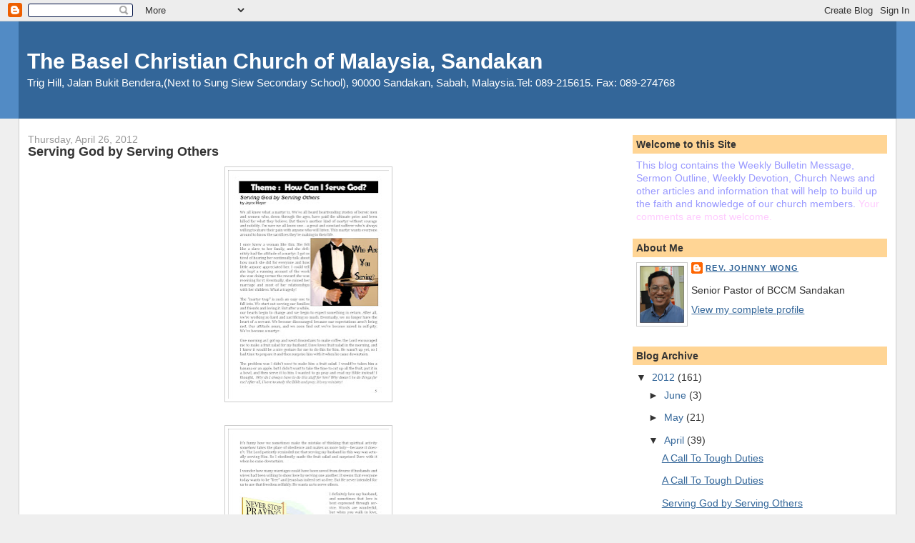

--- FILE ---
content_type: text/html; charset=UTF-8
request_url: https://bccmsdk.blogspot.com/2012/04/serving-god-by-serving-others.html
body_size: 9448
content:
<!DOCTYPE html>
<html dir='ltr'>
<head>
<link href='https://www.blogger.com/static/v1/widgets/2944754296-widget_css_bundle.css' rel='stylesheet' type='text/css'/>
<meta content='text/html; charset=UTF-8' http-equiv='Content-Type'/>
<meta content='blogger' name='generator'/>
<link href='https://bccmsdk.blogspot.com/favicon.ico' rel='icon' type='image/x-icon'/>
<link href='http://bccmsdk.blogspot.com/2012/04/serving-god-by-serving-others.html' rel='canonical'/>
<link rel="alternate" type="application/atom+xml" title="The Basel Christian Church of Malaysia, Sandakan - Atom" href="https://bccmsdk.blogspot.com/feeds/posts/default" />
<link rel="alternate" type="application/rss+xml" title="The Basel Christian Church of Malaysia, Sandakan - RSS" href="https://bccmsdk.blogspot.com/feeds/posts/default?alt=rss" />
<link rel="service.post" type="application/atom+xml" title="The Basel Christian Church of Malaysia, Sandakan - Atom" href="https://www.blogger.com/feeds/429992981330717646/posts/default" />

<link rel="alternate" type="application/atom+xml" title="The Basel Christian Church of Malaysia, Sandakan - Atom" href="https://bccmsdk.blogspot.com/feeds/4729855608783551227/comments/default" />
<!--Can't find substitution for tag [blog.ieCssRetrofitLinks]-->
<link href='https://blogger.googleusercontent.com/img/b/R29vZ2xl/AVvXsEjOSY19JX12t5KC3fK8em2AqZY0qarPP6CX0bCx8fFcUvwwIa1ekGQg0M31CehhUwyI5y4XoCmvRjMRsquPPvv7scqXnSNlJRgzQj5wU6B2WhpQczrMe3o41QXgL3ziyWlxFElWgD-XxFjL/s320/120422+A+Call+To+Tough+Duties.jpg' rel='image_src'/>
<meta content='http://bccmsdk.blogspot.com/2012/04/serving-god-by-serving-others.html' property='og:url'/>
<meta content='Serving God by Serving Others' property='og:title'/>
<meta content='     ' property='og:description'/>
<meta content='https://blogger.googleusercontent.com/img/b/R29vZ2xl/AVvXsEjOSY19JX12t5KC3fK8em2AqZY0qarPP6CX0bCx8fFcUvwwIa1ekGQg0M31CehhUwyI5y4XoCmvRjMRsquPPvv7scqXnSNlJRgzQj5wU6B2WhpQczrMe3o41QXgL3ziyWlxFElWgD-XxFjL/w1200-h630-p-k-no-nu/120422+A+Call+To+Tough+Duties.jpg' property='og:image'/>
<title>The Basel Christian Church of Malaysia, Sandakan: Serving God by Serving Others</title>
<style id='page-skin-1' type='text/css'><!--
/*
-----------------------------------------------
Blogger Template Style
Name:     Stretch Denim
Designer: Darren Delaye
URL:      www.DarrenDelaye.com
Date:     11 Jul 2006
-----------------------------------------------
*/
body {
background: #efefef;
margin: 0;
padding: 0px;
font: x-small Verdana, Arial;
text-align: center;
color: #333333;
font-size/* */:/**/small;
font-size: /**/small;
}
a:link {
color: #336699;
}
a:visited {
color: #336699;
}
a img {
border-width: 0;
}
#outer-wrapper {
font: normal normal 109% Verdana, Arial, Sans-serif;;
}
/* Header
----------------------------------------------- */
#header-wrapper {
margin:0;
padding: 0;
background-color: #528bc5;
text-align: left;
}
#header {
margin: 0 2%;
background-color: #336699;
color: #ffffff;
padding: 0;
font: normal normal 210% Verdana, Arial, Sans-serif;;
position: relative;
}
h1.title {
padding-top: 38px;
margin: 0 1% .1em;
line-height: 1.2em;
font-size: 100%;
}
h1.title a, h1.title a:visited {
color: #ffffff;
text-decoration: none;
}
#header .description {
display: block;
margin: 0 1%;
padding: 0 0 40px;
line-height: 1.4em;
font-size: 50%;
}
/* Content
----------------------------------------------- */
.clear {
clear: both;
}
#content-wrapper {
margin: 0 2%;
padding: 0 0 15px;
text-align: left;
background-color: #ffffff;
border: 1px solid #cccccc;
border-top: 0;
}
#main-wrapper {
margin-left: 1%;
width: 64%;
float: left;
background-color: #ffffff;
display: inline;       /* fix for doubling margin in IE */
word-wrap: break-word; /* fix for long text breaking sidebar float in IE */
overflow: hidden;      /* fix for long non-text content breaking IE sidebar float */
}
#sidebar-wrapper {
margin-right: 1%;
width: 29%;
float: right;
background-color: #ffffff;
display: inline;       /* fix for doubling margin in IE */
word-wrap: break-word; /* fix for long text breaking sidebar float in IE */
overflow: hidden;      /* fix for long non-text content breaking IE sidebar float */
}
/* Headings
----------------------------------------------- */
h2, h3 {
margin: 0;
}
/* Posts
----------------------------------------------- */
.date-header {
margin: 1.5em 0 0;
font-weight: normal;
color: #999999;
font-size: 100%;
}
.post {
margin: 0 0 1.5em;
padding-bottom: 1.5em;
}
.post-title {
margin: 0;
padding: 0;
font-size: 125%;
font-weight: bold;
line-height: 1.1em;
}
.post-title a, .post-title a:visited, .post-title strong {
text-decoration: none;
color: #333333;
font-weight: bold;
}
.post div {
margin: 0 0 .75em;
line-height: 1.3em;
}
.post-footer {
margin: -.25em 0 0;
color: #333333;
font-size: 87%;
}
.post-footer .span {
margin-right: .3em;
}
.post img, table.tr-caption-container {
padding: 4px;
border: 1px solid #cccccc;
}
.tr-caption-container img {
border: none;
padding: 0;
}
.post blockquote {
margin: 1em 20px;
}
.post blockquote p {
margin: .75em 0;
}
/* Comments
----------------------------------------------- */
#comments h4 {
margin: 1em 0;
color: #999999;
}
#comments h4 strong {
font-size: 110%;
}
#comments-block {
margin: 1em 0 1.5em;
line-height: 1.3em;
}
#comments-block dt {
margin: .5em 0;
}
#comments-block dd {
margin: .25em 0 0;
}
#comments-block dd.comment-footer {
margin: -.25em 0 2em;
line-height: 1.4em;
font-size: 78%;
}
#comments-block dd p {
margin: 0 0 .75em;
}
.deleted-comment {
font-style:italic;
color:gray;
}
.feed-links {
clear: both;
line-height: 2.5em;
}
#blog-pager-newer-link {
float: left;
}
#blog-pager-older-link {
float: right;
}
#blog-pager {
text-align: center;
}
/* Sidebar Content
----------------------------------------------- */
.sidebar h2 {
margin: 1.6em 0 .5em;
padding: 4px 5px;
background-color: #ffd595;
font-size: 100%;
color: #333333;
}
.sidebar ul {
margin: 0;
padding: 0;
list-style: none;
}
.sidebar li {
margin: 0;
padding-top: 0;
padding-right: 0;
padding-bottom: .5em;
padding-left: 15px;
text-indent: -15px;
line-height: 1.5em;
}
.sidebar {
color: #333333;
line-height:1.3em;
}
.sidebar .widget {
margin-bottom: 1em;
}
.sidebar .widget-content {
margin: 0 5px;
}
/* Profile
----------------------------------------------- */
.profile-img {
float: left;
margin-top: 0;
margin-right: 5px;
margin-bottom: 5px;
margin-left: 0;
padding: 4px;
border: 1px solid #cccccc;
}
.profile-data {
margin:0;
text-transform:uppercase;
letter-spacing:.1em;
font-weight: bold;
line-height: 1.6em;
font-size: 78%;
}
.profile-datablock {
margin:.5em 0 .5em;
}
.profile-textblock {
margin: 0.5em 0;
line-height: 1.6em;
}
/* Footer
----------------------------------------------- */
#footer {
clear: both;
text-align: center;
color: #333333;
}
#footer .widget {
margin:.5em;
padding-top: 20px;
font-size: 85%;
line-height: 1.5em;
text-align: left;
}
/** Page structure tweaks for layout editor wireframe */
body#layout #header {
width: 750px;
}

--></style>
<link href='https://www.blogger.com/dyn-css/authorization.css?targetBlogID=429992981330717646&amp;zx=5146bd5a-3a7d-4641-b7ce-933569e0468a' media='none' onload='if(media!=&#39;all&#39;)media=&#39;all&#39;' rel='stylesheet'/><noscript><link href='https://www.blogger.com/dyn-css/authorization.css?targetBlogID=429992981330717646&amp;zx=5146bd5a-3a7d-4641-b7ce-933569e0468a' rel='stylesheet'/></noscript>
<meta name='google-adsense-platform-account' content='ca-host-pub-1556223355139109'/>
<meta name='google-adsense-platform-domain' content='blogspot.com'/>

</head>
<body>
<div class='navbar section' id='navbar'><div class='widget Navbar' data-version='1' id='Navbar1'><script type="text/javascript">
    function setAttributeOnload(object, attribute, val) {
      if(window.addEventListener) {
        window.addEventListener('load',
          function(){ object[attribute] = val; }, false);
      } else {
        window.attachEvent('onload', function(){ object[attribute] = val; });
      }
    }
  </script>
<div id="navbar-iframe-container"></div>
<script type="text/javascript" src="https://apis.google.com/js/platform.js"></script>
<script type="text/javascript">
      gapi.load("gapi.iframes:gapi.iframes.style.bubble", function() {
        if (gapi.iframes && gapi.iframes.getContext) {
          gapi.iframes.getContext().openChild({
              url: 'https://www.blogger.com/navbar/429992981330717646?po\x3d4729855608783551227\x26origin\x3dhttps://bccmsdk.blogspot.com',
              where: document.getElementById("navbar-iframe-container"),
              id: "navbar-iframe"
          });
        }
      });
    </script><script type="text/javascript">
(function() {
var script = document.createElement('script');
script.type = 'text/javascript';
script.src = '//pagead2.googlesyndication.com/pagead/js/google_top_exp.js';
var head = document.getElementsByTagName('head')[0];
if (head) {
head.appendChild(script);
}})();
</script>
</div></div>
<div id='outer-wrapper'><div id='wrap2'>
<!-- skip links for text browsers -->
<span id='skiplinks' style='display:none;'>
<a href='#main'>skip to main </a> |
      <a href='#sidebar'>skip to sidebar</a>
</span>
<div id='header-wrapper'>
<div class='header section' id='header'><div class='widget Header' data-version='1' id='Header1'>
<div id='header-inner'>
<div class='titlewrapper'>
<h1 class='title'>
<a href='https://bccmsdk.blogspot.com/'>
The Basel Christian Church of Malaysia, Sandakan
</a>
</h1>
</div>
<div class='descriptionwrapper'>
<p class='description'><span>Trig Hill, Jalan Bukit Bendera,(Next to Sung Siew Secondary School), 90000 Sandakan, Sabah, Malaysia.Tel: 089-215615.  Fax: 089-274768</span></p>
</div>
</div>
</div></div>
</div>
<div id='content-wrapper'>
<div id='crosscol-wrapper' style='text-align:center'>
<div class='crosscol no-items section' id='crosscol'></div>
</div>
<div id='main-wrapper'>
<div class='main section' id='main'><div class='widget Blog' data-version='1' id='Blog1'>
<div class='blog-posts hfeed'>

          <div class="date-outer">
        
<h2 class='date-header'><span>Thursday, April 26, 2012</span></h2>

          <div class="date-posts">
        
<div class='post-outer'>
<div class='post hentry uncustomized-post-template' itemprop='blogPost' itemscope='itemscope' itemtype='http://schema.org/BlogPosting'>
<meta content='https://blogger.googleusercontent.com/img/b/R29vZ2xl/AVvXsEjOSY19JX12t5KC3fK8em2AqZY0qarPP6CX0bCx8fFcUvwwIa1ekGQg0M31CehhUwyI5y4XoCmvRjMRsquPPvv7scqXnSNlJRgzQj5wU6B2WhpQczrMe3o41QXgL3ziyWlxFElWgD-XxFjL/s320/120422+A+Call+To+Tough+Duties.jpg' itemprop='image_url'/>
<meta content='429992981330717646' itemprop='blogId'/>
<meta content='4729855608783551227' itemprop='postId'/>
<a name='4729855608783551227'></a>
<h3 class='post-title entry-title' itemprop='name'>
Serving God by Serving Others
</h3>
<div class='post-header'>
<div class='post-header-line-1'></div>
</div>
<div class='post-body entry-content' id='post-body-4729855608783551227' itemprop='description articleBody'>
<div class="separator" style="clear: both; text-align: center;">
<a href="https://blogger.googleusercontent.com/img/b/R29vZ2xl/AVvXsEjOSY19JX12t5KC3fK8em2AqZY0qarPP6CX0bCx8fFcUvwwIa1ekGQg0M31CehhUwyI5y4XoCmvRjMRsquPPvv7scqXnSNlJRgzQj5wU6B2WhpQczrMe3o41QXgL3ziyWlxFElWgD-XxFjL/s1600/120422+A+Call+To+Tough+Duties.jpg" imageanchor="1" style="margin-left: 1em; margin-right: 1em;"><img border="0" height="320" src="https://blogger.googleusercontent.com/img/b/R29vZ2xl/AVvXsEjOSY19JX12t5KC3fK8em2AqZY0qarPP6CX0bCx8fFcUvwwIa1ekGQg0M31CehhUwyI5y4XoCmvRjMRsquPPvv7scqXnSNlJRgzQj5wU6B2WhpQczrMe3o41QXgL3ziyWlxFElWgD-XxFjL/s320/120422+A+Call+To+Tough+Duties.jpg" width="225" /></a></div>
<br />
<div class="separator" style="clear: both; text-align: center;">
<a href="https://blogger.googleusercontent.com/img/b/R29vZ2xl/AVvXsEhrYbl2xXuVDszqaNTW23uFwpFMxfSIUu70ghDhC6W2mCx0nbMlXWuoI1r0kjeBkr1Nast-viZQeRrZkq5TEcCepeZgAZMCRsW3TNbSCHfAwAMX7e4CuzxjAmOevNwLb9aBqlP2F5mP57U9/s1600/120422+A+Call+To+Tough+Duties.jpg" imageanchor="1" style="margin-left: 1em; margin-right: 1em;"><img border="0" height="320" src="https://blogger.googleusercontent.com/img/b/R29vZ2xl/AVvXsEhrYbl2xXuVDszqaNTW23uFwpFMxfSIUu70ghDhC6W2mCx0nbMlXWuoI1r0kjeBkr1Nast-viZQeRrZkq5TEcCepeZgAZMCRsW3TNbSCHfAwAMX7e4CuzxjAmOevNwLb9aBqlP2F5mP57U9/s320/120422+A+Call+To+Tough+Duties.jpg" width="225" /></a></div>
<br />
<div style='clear: both;'></div>
</div>
<div class='post-footer'>
<div class='post-footer-line post-footer-line-1'>
<span class='post-author vcard'>
Posted by
<span class='fn' itemprop='author' itemscope='itemscope' itemtype='http://schema.org/Person'>
<meta content='https://www.blogger.com/profile/01896143636415038533' itemprop='url'/>
<a class='g-profile' href='https://www.blogger.com/profile/01896143636415038533' rel='author' title='author profile'>
<span itemprop='name'>Rev. Johnny Wong</span>
</a>
</span>
</span>
<span class='post-timestamp'>
at
<meta content='http://bccmsdk.blogspot.com/2012/04/serving-god-by-serving-others.html' itemprop='url'/>
<a class='timestamp-link' href='https://bccmsdk.blogspot.com/2012/04/serving-god-by-serving-others.html' rel='bookmark' title='permanent link'><abbr class='published' itemprop='datePublished' title='2012-04-26T19:46:00-07:00'>7:46&#8239;PM</abbr></a>
</span>
<span class='post-comment-link'>
</span>
<span class='post-icons'>
<span class='item-action'>
<a href='https://www.blogger.com/email-post/429992981330717646/4729855608783551227' title='Email Post'>
<img alt='' class='icon-action' height='13' src='https://resources.blogblog.com/img/icon18_email.gif' width='18'/>
</a>
</span>
<span class='item-control blog-admin pid-898625214'>
<a href='https://www.blogger.com/post-edit.g?blogID=429992981330717646&postID=4729855608783551227&from=pencil' title='Edit Post'>
<img alt='' class='icon-action' height='18' src='https://resources.blogblog.com/img/icon18_edit_allbkg.gif' width='18'/>
</a>
</span>
</span>
<div class='post-share-buttons goog-inline-block'>
<a class='goog-inline-block share-button sb-email' href='https://www.blogger.com/share-post.g?blogID=429992981330717646&postID=4729855608783551227&target=email' target='_blank' title='Email This'><span class='share-button-link-text'>Email This</span></a><a class='goog-inline-block share-button sb-blog' href='https://www.blogger.com/share-post.g?blogID=429992981330717646&postID=4729855608783551227&target=blog' onclick='window.open(this.href, "_blank", "height=270,width=475"); return false;' target='_blank' title='BlogThis!'><span class='share-button-link-text'>BlogThis!</span></a><a class='goog-inline-block share-button sb-twitter' href='https://www.blogger.com/share-post.g?blogID=429992981330717646&postID=4729855608783551227&target=twitter' target='_blank' title='Share to X'><span class='share-button-link-text'>Share to X</span></a><a class='goog-inline-block share-button sb-facebook' href='https://www.blogger.com/share-post.g?blogID=429992981330717646&postID=4729855608783551227&target=facebook' onclick='window.open(this.href, "_blank", "height=430,width=640"); return false;' target='_blank' title='Share to Facebook'><span class='share-button-link-text'>Share to Facebook</span></a><a class='goog-inline-block share-button sb-pinterest' href='https://www.blogger.com/share-post.g?blogID=429992981330717646&postID=4729855608783551227&target=pinterest' target='_blank' title='Share to Pinterest'><span class='share-button-link-text'>Share to Pinterest</span></a>
</div>
</div>
<div class='post-footer-line post-footer-line-2'>
<span class='post-labels'>
Labels:
<a href='https://bccmsdk.blogspot.com/search/label/How%20Can%20I%20Serve%20God%3F' rel='tag'>How Can I Serve God?</a>
</span>
</div>
<div class='post-footer-line post-footer-line-3'>
<span class='post-location'>
</span>
</div>
</div>
</div>
<div class='comments' id='comments'>
<a name='comments'></a>
<h4>No comments:</h4>
<div id='Blog1_comments-block-wrapper'>
<dl class='avatar-comment-indent' id='comments-block'>
</dl>
</div>
<p class='comment-footer'>
<div class='comment-form'>
<a name='comment-form'></a>
<h4 id='comment-post-message'>Post a Comment</h4>
<p>
</p>
<a href='https://www.blogger.com/comment/frame/429992981330717646?po=4729855608783551227&hl=en&saa=85391&origin=https://bccmsdk.blogspot.com' id='comment-editor-src'></a>
<iframe allowtransparency='true' class='blogger-iframe-colorize blogger-comment-from-post' frameborder='0' height='410px' id='comment-editor' name='comment-editor' src='' width='100%'></iframe>
<script src='https://www.blogger.com/static/v1/jsbin/2830521187-comment_from_post_iframe.js' type='text/javascript'></script>
<script type='text/javascript'>
      BLOG_CMT_createIframe('https://www.blogger.com/rpc_relay.html');
    </script>
</div>
</p>
</div>
</div>

        </div></div>
      
</div>
<div class='blog-pager' id='blog-pager'>
<span id='blog-pager-newer-link'>
<a class='blog-pager-newer-link' href='https://bccmsdk.blogspot.com/2012/04/call-to-tough-duties.html' id='Blog1_blog-pager-newer-link' title='Newer Post'>Newer Post</a>
</span>
<span id='blog-pager-older-link'>
<a class='blog-pager-older-link' href='https://bccmsdk.blogspot.com/2012/04/news-on-130th-anniversary-celebreation.html' id='Blog1_blog-pager-older-link' title='Older Post'>Older Post</a>
</span>
<a class='home-link' href='https://bccmsdk.blogspot.com/'>Home</a>
</div>
<div class='clear'></div>
<div class='post-feeds'>
<div class='feed-links'>
Subscribe to:
<a class='feed-link' href='https://bccmsdk.blogspot.com/feeds/4729855608783551227/comments/default' target='_blank' type='application/atom+xml'>Post Comments (Atom)</a>
</div>
</div>
</div></div>
</div>
<div id='sidebar-wrapper'>
<div class='sidebar section' id='sidebar'><div class='widget Text' data-version='1' id='Text1'>
<h2 class='title'>Welcome to this Site</h2>
<div class='widget-content'>
<span style="color:#9999ff;">This blog contains the Weekly Bulletin Message, Sermon Outline, Weekly Devotion, Church News and other articles and information that will help to build up the faith and knowledge of our church members. </span><span style="color:#ffccff;">Your comments are most welcome.</span><br/>
</div>
<div class='clear'></div>
</div><div class='widget Profile' data-version='1' id='Profile1'>
<h2>About Me</h2>
<div class='widget-content'>
<a href='https://www.blogger.com/profile/01896143636415038533'><img alt='My photo' class='profile-img' height='80' src='//blogger.googleusercontent.com/img/b/R29vZ2xl/AVvXsEiMBsffvHUIzBsp73Eec929UtSLxQ8FH9MgJ2McQB4NjKioPBMFRZ_z9HQdzA76GRMxFrSl25M4yzjnC2-ZV9SvK-yjFg_AUFIOIHdIYiNNvJlrkeW6Cm9MrWre8B81zs8/s220/Picture1.jpg' width='62'/></a>
<dl class='profile-datablock'>
<dt class='profile-data'>
<a class='profile-name-link g-profile' href='https://www.blogger.com/profile/01896143636415038533' rel='author' style='background-image: url(//www.blogger.com/img/logo-16.png);'>
Rev. Johnny Wong
</a>
</dt>
<dd class='profile-textblock'>Senior Pastor of BCCM Sandakan</dd>
</dl>
<a class='profile-link' href='https://www.blogger.com/profile/01896143636415038533' rel='author'>View my complete profile</a>
<div class='clear'></div>
</div>
</div><div class='widget BlogArchive' data-version='1' id='BlogArchive1'>
<h2>Blog Archive</h2>
<div class='widget-content'>
<div id='ArchiveList'>
<div id='BlogArchive1_ArchiveList'>
<ul class='hierarchy'>
<li class='archivedate expanded'>
<a class='toggle' href='javascript:void(0)'>
<span class='zippy toggle-open'>

        &#9660;&#160;
      
</span>
</a>
<a class='post-count-link' href='https://bccmsdk.blogspot.com/2012/'>
2012
</a>
<span class='post-count' dir='ltr'>(161)</span>
<ul class='hierarchy'>
<li class='archivedate collapsed'>
<a class='toggle' href='javascript:void(0)'>
<span class='zippy'>

        &#9658;&#160;
      
</span>
</a>
<a class='post-count-link' href='https://bccmsdk.blogspot.com/2012/06/'>
June
</a>
<span class='post-count' dir='ltr'>(3)</span>
</li>
</ul>
<ul class='hierarchy'>
<li class='archivedate collapsed'>
<a class='toggle' href='javascript:void(0)'>
<span class='zippy'>

        &#9658;&#160;
      
</span>
</a>
<a class='post-count-link' href='https://bccmsdk.blogspot.com/2012/05/'>
May
</a>
<span class='post-count' dir='ltr'>(21)</span>
</li>
</ul>
<ul class='hierarchy'>
<li class='archivedate expanded'>
<a class='toggle' href='javascript:void(0)'>
<span class='zippy toggle-open'>

        &#9660;&#160;
      
</span>
</a>
<a class='post-count-link' href='https://bccmsdk.blogspot.com/2012/04/'>
April
</a>
<span class='post-count' dir='ltr'>(39)</span>
<ul class='posts'>
<li><a href='https://bccmsdk.blogspot.com/2012/04/call-to-tough-duties_26.html'>A Call To Tough Duties</a></li>
<li><a href='https://bccmsdk.blogspot.com/2012/04/call-to-tough-duties.html'>A Call To Tough Duties</a></li>
<li><a href='https://bccmsdk.blogspot.com/2012/04/serving-god-by-serving-others.html'>Serving God by Serving Others</a></li>
<li><a href='https://bccmsdk.blogspot.com/2012/04/news-on-130th-anniversary-celebreation.html'>News On The 130th Anniversary Celebreation</a></li>
<li><a href='https://bccmsdk.blogspot.com/2012/04/inter-school-easter-celebration-2012.html'>Inter-School Easter Celebration 2012</a></li>
<li><a href='https://bccmsdk.blogspot.com/2012/04/alpha-course_26.html'>The Alpha Course</a></li>
<li><a href='https://bccmsdk.blogspot.com/2012/04/church-concerns_1877.html'>Church Concerns</a></li>
<li><a href='https://bccmsdk.blogspot.com/2012/04/church-activities-for-this-week_8827.html'>CHURCH ACTIVITIES FOR THIS WEEK</a></li>
<li><a href='https://bccmsdk.blogspot.com/2012/04/moving-on.html'>Moving On</a></li>
<li><a href='https://bccmsdk.blogspot.com/2012/04/when-serving-god-listen-to-your-heart.html'>When serving God, listen to your heart</a></li>
<li><a href='https://bccmsdk.blogspot.com/2012/04/wives-need-their-husbands-to-ask-is.html'>Wives Need Their  Husbands to Ask &#8220;Is This Okay?&#8221;</a></li>
<li><a href='https://bccmsdk.blogspot.com/2012/04/mission-trip-to-lumampau-long-miau-long_26.html'>Mission Trip to Lumampau, Long Miau &amp; Long Pasia</a></li>
<li><a href='https://bccmsdk.blogspot.com/2012/04/alpha-course.html'>The Alpha Course</a></li>
<li><a href='https://bccmsdk.blogspot.com/2012/04/church-concerns_26.html'>Church Concerns</a></li>
<li><a href='https://bccmsdk.blogspot.com/2012/04/church-activities-for-this-week_26.html'>CHURCH ACTIVITIES FOR THIS WEEK</a></li>
<li><a href='https://bccmsdk.blogspot.com/2012/04/mission-trip-to-lumampau-long-miau-long.html'>Mission Trip to Lumampau, Long Miau &amp; Long Pasia</a></li>
<li><a href='https://bccmsdk.blogspot.com/2012/04/promises-easter-brings.html'>The Promises Easter Brings</a></li>
<li><a href='https://bccmsdk.blogspot.com/2012/04/go-on-mission-right-here-right-now.html'>Go on a Mission Right Here, Right Now</a></li>
<li><a href='https://bccmsdk.blogspot.com/2012/04/experiencing-passion-and-power-of.html'>Experiencing the Passion and Power of Easter</a></li>
<li><a href='https://bccmsdk.blogspot.com/2012/04/alphais-for-you.html'>Alpha...is for you!</a></li>
<li><a href='https://bccmsdk.blogspot.com/2012/04/church-concerns_08.html'>Church Concerns</a></li>
<li><a href='https://bccmsdk.blogspot.com/2012/04/church-activities-for-this-week_08.html'>CHURCH ACTIVITIES FOR THIS WEEK</a></li>
<li><a href='https://bccmsdk.blogspot.com/2012/04/alpha-invitation.html'>The Alpha Invitation</a></li>
<li><a href='https://bccmsdk.blogspot.com/2012/04/what-lord-needs.html'>What the Lord Needs</a></li>
<li><a href='https://bccmsdk.blogspot.com/2012/04/what-does-it-mean-to-servegod.html'>What Does It Mean to Serve&#160;God?</a></li>
<li><a href='https://bccmsdk.blogspot.com/2012/04/12-questions-to-ask-before-you-get.html'>12 Questions to Ask Before You Get Married</a></li>
<li><a href='https://bccmsdk.blogspot.com/2012/04/christian-fellowship-society-first-co.html'>Christian Fellowship Society First Co-Curricular A...</a></li>
<li><a href='https://bccmsdk.blogspot.com/2012/04/dont-let-fear-of-rejection-keep-you.html'>Don&#8217;t Let the Fear of Rejection Keep You Quiet</a></li>
<li><a href='https://bccmsdk.blogspot.com/2012/04/church-concerns_02.html'>Church Concerns</a></li>
<li><a href='https://bccmsdk.blogspot.com/2012/04/church-activities-for-this-week_02.html'>CHURCH ACTIVITIES FOR THIS WEEK</a></li>
<li><a href='https://bccmsdk.blogspot.com/2012/04/becoming-perfect.html'>Becoming Perfect</a></li>
<li><a href='https://bccmsdk.blogspot.com/2012/04/christian-love-in-relationships.html'>Christian Love In Relationships</a></li>
<li><a href='https://bccmsdk.blogspot.com/2012/04/break-through-these-3-barriers-to.html'>Break Through These 3 Barriers to Growth</a></li>
<li><a href='https://bccmsdk.blogspot.com/2012/04/season-of-lent.html'>The Season of Lent</a></li>
<li><a href='https://bccmsdk.blogspot.com/2012/04/step-step-roar-commandments-whos-going.html'>Step, Step, Roar , The Commandments ,Who&#8217;s going t...</a></li>
<li><a href='https://bccmsdk.blogspot.com/2012/04/130-anniversary-celebration.html'>130 Anniversary Celebration</a></li>
<li><a href='https://bccmsdk.blogspot.com/2012/04/how-do-alpha-courses-work.html'>How do Alpha courses work?</a></li>
<li><a href='https://bccmsdk.blogspot.com/2012/04/church-concerns.html'>Church Concerns</a></li>
<li><a href='https://bccmsdk.blogspot.com/2012/04/church-activities-for-this-week.html'>CHURCH ACTIVITIES FOR THIS WEEK</a></li>
</ul>
</li>
</ul>
<ul class='hierarchy'>
<li class='archivedate collapsed'>
<a class='toggle' href='javascript:void(0)'>
<span class='zippy'>

        &#9658;&#160;
      
</span>
</a>
<a class='post-count-link' href='https://bccmsdk.blogspot.com/2012/03/'>
March
</a>
<span class='post-count' dir='ltr'>(24)</span>
</li>
</ul>
<ul class='hierarchy'>
<li class='archivedate collapsed'>
<a class='toggle' href='javascript:void(0)'>
<span class='zippy'>

        &#9658;&#160;
      
</span>
</a>
<a class='post-count-link' href='https://bccmsdk.blogspot.com/2012/02/'>
February
</a>
<span class='post-count' dir='ltr'>(33)</span>
</li>
</ul>
<ul class='hierarchy'>
<li class='archivedate collapsed'>
<a class='toggle' href='javascript:void(0)'>
<span class='zippy'>

        &#9658;&#160;
      
</span>
</a>
<a class='post-count-link' href='https://bccmsdk.blogspot.com/2012/01/'>
January
</a>
<span class='post-count' dir='ltr'>(41)</span>
</li>
</ul>
</li>
</ul>
<ul class='hierarchy'>
<li class='archivedate collapsed'>
<a class='toggle' href='javascript:void(0)'>
<span class='zippy'>

        &#9658;&#160;
      
</span>
</a>
<a class='post-count-link' href='https://bccmsdk.blogspot.com/2011/'>
2011
</a>
<span class='post-count' dir='ltr'>(465)</span>
<ul class='hierarchy'>
<li class='archivedate collapsed'>
<a class='toggle' href='javascript:void(0)'>
<span class='zippy'>

        &#9658;&#160;
      
</span>
</a>
<a class='post-count-link' href='https://bccmsdk.blogspot.com/2011/12/'>
December
</a>
<span class='post-count' dir='ltr'>(32)</span>
</li>
</ul>
<ul class='hierarchy'>
<li class='archivedate collapsed'>
<a class='toggle' href='javascript:void(0)'>
<span class='zippy'>

        &#9658;&#160;
      
</span>
</a>
<a class='post-count-link' href='https://bccmsdk.blogspot.com/2011/11/'>
November
</a>
<span class='post-count' dir='ltr'>(33)</span>
</li>
</ul>
<ul class='hierarchy'>
<li class='archivedate collapsed'>
<a class='toggle' href='javascript:void(0)'>
<span class='zippy'>

        &#9658;&#160;
      
</span>
</a>
<a class='post-count-link' href='https://bccmsdk.blogspot.com/2011/10/'>
October
</a>
<span class='post-count' dir='ltr'>(40)</span>
</li>
</ul>
<ul class='hierarchy'>
<li class='archivedate collapsed'>
<a class='toggle' href='javascript:void(0)'>
<span class='zippy'>

        &#9658;&#160;
      
</span>
</a>
<a class='post-count-link' href='https://bccmsdk.blogspot.com/2011/09/'>
September
</a>
<span class='post-count' dir='ltr'>(29)</span>
</li>
</ul>
<ul class='hierarchy'>
<li class='archivedate collapsed'>
<a class='toggle' href='javascript:void(0)'>
<span class='zippy'>

        &#9658;&#160;
      
</span>
</a>
<a class='post-count-link' href='https://bccmsdk.blogspot.com/2011/08/'>
August
</a>
<span class='post-count' dir='ltr'>(33)</span>
</li>
</ul>
<ul class='hierarchy'>
<li class='archivedate collapsed'>
<a class='toggle' href='javascript:void(0)'>
<span class='zippy'>

        &#9658;&#160;
      
</span>
</a>
<a class='post-count-link' href='https://bccmsdk.blogspot.com/2011/07/'>
July
</a>
<span class='post-count' dir='ltr'>(42)</span>
</li>
</ul>
<ul class='hierarchy'>
<li class='archivedate collapsed'>
<a class='toggle' href='javascript:void(0)'>
<span class='zippy'>

        &#9658;&#160;
      
</span>
</a>
<a class='post-count-link' href='https://bccmsdk.blogspot.com/2011/06/'>
June
</a>
<span class='post-count' dir='ltr'>(30)</span>
</li>
</ul>
<ul class='hierarchy'>
<li class='archivedate collapsed'>
<a class='toggle' href='javascript:void(0)'>
<span class='zippy'>

        &#9658;&#160;
      
</span>
</a>
<a class='post-count-link' href='https://bccmsdk.blogspot.com/2011/05/'>
May
</a>
<span class='post-count' dir='ltr'>(38)</span>
</li>
</ul>
<ul class='hierarchy'>
<li class='archivedate collapsed'>
<a class='toggle' href='javascript:void(0)'>
<span class='zippy'>

        &#9658;&#160;
      
</span>
</a>
<a class='post-count-link' href='https://bccmsdk.blogspot.com/2011/04/'>
April
</a>
<span class='post-count' dir='ltr'>(34)</span>
</li>
</ul>
<ul class='hierarchy'>
<li class='archivedate collapsed'>
<a class='toggle' href='javascript:void(0)'>
<span class='zippy'>

        &#9658;&#160;
      
</span>
</a>
<a class='post-count-link' href='https://bccmsdk.blogspot.com/2011/03/'>
March
</a>
<span class='post-count' dir='ltr'>(33)</span>
</li>
</ul>
<ul class='hierarchy'>
<li class='archivedate collapsed'>
<a class='toggle' href='javascript:void(0)'>
<span class='zippy'>

        &#9658;&#160;
      
</span>
</a>
<a class='post-count-link' href='https://bccmsdk.blogspot.com/2011/02/'>
February
</a>
<span class='post-count' dir='ltr'>(121)</span>
</li>
</ul>
</li>
</ul>
<ul class='hierarchy'>
<li class='archivedate collapsed'>
<a class='toggle' href='javascript:void(0)'>
<span class='zippy'>

        &#9658;&#160;
      
</span>
</a>
<a class='post-count-link' href='https://bccmsdk.blogspot.com/2010/'>
2010
</a>
<span class='post-count' dir='ltr'>(395)</span>
<ul class='hierarchy'>
<li class='archivedate collapsed'>
<a class='toggle' href='javascript:void(0)'>
<span class='zippy'>

        &#9658;&#160;
      
</span>
</a>
<a class='post-count-link' href='https://bccmsdk.blogspot.com/2010/12/'>
December
</a>
<span class='post-count' dir='ltr'>(9)</span>
</li>
</ul>
<ul class='hierarchy'>
<li class='archivedate collapsed'>
<a class='toggle' href='javascript:void(0)'>
<span class='zippy'>

        &#9658;&#160;
      
</span>
</a>
<a class='post-count-link' href='https://bccmsdk.blogspot.com/2010/11/'>
November
</a>
<span class='post-count' dir='ltr'>(29)</span>
</li>
</ul>
<ul class='hierarchy'>
<li class='archivedate collapsed'>
<a class='toggle' href='javascript:void(0)'>
<span class='zippy'>

        &#9658;&#160;
      
</span>
</a>
<a class='post-count-link' href='https://bccmsdk.blogspot.com/2010/10/'>
October
</a>
<span class='post-count' dir='ltr'>(36)</span>
</li>
</ul>
<ul class='hierarchy'>
<li class='archivedate collapsed'>
<a class='toggle' href='javascript:void(0)'>
<span class='zippy'>

        &#9658;&#160;
      
</span>
</a>
<a class='post-count-link' href='https://bccmsdk.blogspot.com/2010/09/'>
September
</a>
<span class='post-count' dir='ltr'>(28)</span>
</li>
</ul>
<ul class='hierarchy'>
<li class='archivedate collapsed'>
<a class='toggle' href='javascript:void(0)'>
<span class='zippy'>

        &#9658;&#160;
      
</span>
</a>
<a class='post-count-link' href='https://bccmsdk.blogspot.com/2010/08/'>
August
</a>
<span class='post-count' dir='ltr'>(40)</span>
</li>
</ul>
<ul class='hierarchy'>
<li class='archivedate collapsed'>
<a class='toggle' href='javascript:void(0)'>
<span class='zippy'>

        &#9658;&#160;
      
</span>
</a>
<a class='post-count-link' href='https://bccmsdk.blogspot.com/2010/07/'>
July
</a>
<span class='post-count' dir='ltr'>(52)</span>
</li>
</ul>
<ul class='hierarchy'>
<li class='archivedate collapsed'>
<a class='toggle' href='javascript:void(0)'>
<span class='zippy'>

        &#9658;&#160;
      
</span>
</a>
<a class='post-count-link' href='https://bccmsdk.blogspot.com/2010/06/'>
June
</a>
<span class='post-count' dir='ltr'>(18)</span>
</li>
</ul>
<ul class='hierarchy'>
<li class='archivedate collapsed'>
<a class='toggle' href='javascript:void(0)'>
<span class='zippy'>

        &#9658;&#160;
      
</span>
</a>
<a class='post-count-link' href='https://bccmsdk.blogspot.com/2010/05/'>
May
</a>
<span class='post-count' dir='ltr'>(46)</span>
</li>
</ul>
<ul class='hierarchy'>
<li class='archivedate collapsed'>
<a class='toggle' href='javascript:void(0)'>
<span class='zippy'>

        &#9658;&#160;
      
</span>
</a>
<a class='post-count-link' href='https://bccmsdk.blogspot.com/2010/04/'>
April
</a>
<span class='post-count' dir='ltr'>(24)</span>
</li>
</ul>
<ul class='hierarchy'>
<li class='archivedate collapsed'>
<a class='toggle' href='javascript:void(0)'>
<span class='zippy'>

        &#9658;&#160;
      
</span>
</a>
<a class='post-count-link' href='https://bccmsdk.blogspot.com/2010/03/'>
March
</a>
<span class='post-count' dir='ltr'>(58)</span>
</li>
</ul>
<ul class='hierarchy'>
<li class='archivedate collapsed'>
<a class='toggle' href='javascript:void(0)'>
<span class='zippy'>

        &#9658;&#160;
      
</span>
</a>
<a class='post-count-link' href='https://bccmsdk.blogspot.com/2010/02/'>
February
</a>
<span class='post-count' dir='ltr'>(22)</span>
</li>
</ul>
<ul class='hierarchy'>
<li class='archivedate collapsed'>
<a class='toggle' href='javascript:void(0)'>
<span class='zippy'>

        &#9658;&#160;
      
</span>
</a>
<a class='post-count-link' href='https://bccmsdk.blogspot.com/2010/01/'>
January
</a>
<span class='post-count' dir='ltr'>(33)</span>
</li>
</ul>
</li>
</ul>
<ul class='hierarchy'>
<li class='archivedate collapsed'>
<a class='toggle' href='javascript:void(0)'>
<span class='zippy'>

        &#9658;&#160;
      
</span>
</a>
<a class='post-count-link' href='https://bccmsdk.blogspot.com/2009/'>
2009
</a>
<span class='post-count' dir='ltr'>(184)</span>
<ul class='hierarchy'>
<li class='archivedate collapsed'>
<a class='toggle' href='javascript:void(0)'>
<span class='zippy'>

        &#9658;&#160;
      
</span>
</a>
<a class='post-count-link' href='https://bccmsdk.blogspot.com/2009/12/'>
December
</a>
<span class='post-count' dir='ltr'>(4)</span>
</li>
</ul>
<ul class='hierarchy'>
<li class='archivedate collapsed'>
<a class='toggle' href='javascript:void(0)'>
<span class='zippy'>

        &#9658;&#160;
      
</span>
</a>
<a class='post-count-link' href='https://bccmsdk.blogspot.com/2009/11/'>
November
</a>
<span class='post-count' dir='ltr'>(30)</span>
</li>
</ul>
<ul class='hierarchy'>
<li class='archivedate collapsed'>
<a class='toggle' href='javascript:void(0)'>
<span class='zippy'>

        &#9658;&#160;
      
</span>
</a>
<a class='post-count-link' href='https://bccmsdk.blogspot.com/2009/10/'>
October
</a>
<span class='post-count' dir='ltr'>(31)</span>
</li>
</ul>
<ul class='hierarchy'>
<li class='archivedate collapsed'>
<a class='toggle' href='javascript:void(0)'>
<span class='zippy'>

        &#9658;&#160;
      
</span>
</a>
<a class='post-count-link' href='https://bccmsdk.blogspot.com/2009/09/'>
September
</a>
<span class='post-count' dir='ltr'>(28)</span>
</li>
</ul>
<ul class='hierarchy'>
<li class='archivedate collapsed'>
<a class='toggle' href='javascript:void(0)'>
<span class='zippy'>

        &#9658;&#160;
      
</span>
</a>
<a class='post-count-link' href='https://bccmsdk.blogspot.com/2009/08/'>
August
</a>
<span class='post-count' dir='ltr'>(48)</span>
</li>
</ul>
<ul class='hierarchy'>
<li class='archivedate collapsed'>
<a class='toggle' href='javascript:void(0)'>
<span class='zippy'>

        &#9658;&#160;
      
</span>
</a>
<a class='post-count-link' href='https://bccmsdk.blogspot.com/2009/07/'>
July
</a>
<span class='post-count' dir='ltr'>(24)</span>
</li>
</ul>
<ul class='hierarchy'>
<li class='archivedate collapsed'>
<a class='toggle' href='javascript:void(0)'>
<span class='zippy'>

        &#9658;&#160;
      
</span>
</a>
<a class='post-count-link' href='https://bccmsdk.blogspot.com/2009/06/'>
June
</a>
<span class='post-count' dir='ltr'>(16)</span>
</li>
</ul>
<ul class='hierarchy'>
<li class='archivedate collapsed'>
<a class='toggle' href='javascript:void(0)'>
<span class='zippy'>

        &#9658;&#160;
      
</span>
</a>
<a class='post-count-link' href='https://bccmsdk.blogspot.com/2009/05/'>
May
</a>
<span class='post-count' dir='ltr'>(3)</span>
</li>
</ul>
</li>
</ul>
</div>
</div>
<div class='clear'></div>
</div>
</div><div class='widget Label' data-version='1' id='Label1'>
<h2>Labels</h2>
<div class='widget-content list-label-widget-content'>
<ul>
<li>
<a dir='ltr' href='https://bccmsdk.blogspot.com/search/label/Are%20You%20In%20The%20Life%20Groups%3F'>Are You In The Life Groups?</a>
</li>
<li>
<a dir='ltr' href='https://bccmsdk.blogspot.com/search/label/Building%20Strong%20Family'>Building Strong Family</a>
</li>
<li>
<a dir='ltr' href='https://bccmsdk.blogspot.com/search/label/Church%20Activities%20Of%20The%20Week'>Church Activities Of The Week</a>
</li>
<li>
<a dir='ltr' href='https://bccmsdk.blogspot.com/search/label/Church%20News'>Church News</a>
</li>
<li>
<a dir='ltr' href='https://bccmsdk.blogspot.com/search/label/Coming%20Events'>Coming Events</a>
</li>
<li>
<a dir='ltr' href='https://bccmsdk.blogspot.com/search/label/For%20Your%20Marriage'>For Your Marriage</a>
</li>
<li>
<a dir='ltr' href='https://bccmsdk.blogspot.com/search/label/Friendship'>Friendship</a>
</li>
<li>
<a dir='ltr' href='https://bccmsdk.blogspot.com/search/label/Generous%20Living'>Generous Living</a>
</li>
<li>
<a dir='ltr' href='https://bccmsdk.blogspot.com/search/label/Goals'>Goals</a>
</li>
<li>
<a dir='ltr' href='https://bccmsdk.blogspot.com/search/label/How%20Can%20I%20Serve%20God%3F'>How Can I Serve God?</a>
</li>
<li>
<a dir='ltr' href='https://bccmsdk.blogspot.com/search/label/life%20group%20disussion'>life group disussion</a>
</li>
<li>
<a dir='ltr' href='https://bccmsdk.blogspot.com/search/label/Live%20to%20Serve'>Live to Serve</a>
</li>
<li>
<a dir='ltr' href='https://bccmsdk.blogspot.com/search/label/Living%20With%20Purpose'>Living With Purpose</a>
</li>
<li>
<a dir='ltr' href='https://bccmsdk.blogspot.com/search/label/News%20Information'>News Information</a>
</li>
<li>
<a dir='ltr' href='https://bccmsdk.blogspot.com/search/label/Parenting'>Parenting</a>
</li>
<li>
<a dir='ltr' href='https://bccmsdk.blogspot.com/search/label/Pix%20of%20the%20week'>Pix of the week</a>
</li>
<li>
<a dir='ltr' href='https://bccmsdk.blogspot.com/search/label/Prayer%20Focus'>Prayer Focus</a>
</li>
<li>
<a dir='ltr' href='https://bccmsdk.blogspot.com/search/label/Sermon'>Sermon</a>
</li>
<li>
<a dir='ltr' href='https://bccmsdk.blogspot.com/search/label/Sermon%20Outline%20For%20The%20Week'>Sermon Outline For The Week</a>
</li>
<li>
<a dir='ltr' href='https://bccmsdk.blogspot.com/search/label/Sharing%20Christmas'>Sharing Christmas</a>
</li>
<li>
<a dir='ltr' href='https://bccmsdk.blogspot.com/search/label/Thought%20of%20The%20Day'>Thought of The Day</a>
</li>
<li>
<a dir='ltr' href='https://bccmsdk.blogspot.com/search/label/Thoughts%20on%20Leadership'>Thoughts on Leadership</a>
</li>
<li>
<a dir='ltr' href='https://bccmsdk.blogspot.com/search/label/Weekly%20Article'>Weekly Article</a>
</li>
<li>
<a dir='ltr' href='https://bccmsdk.blogspot.com/search/label/Weekly%20Devotion'>Weekly Devotion</a>
</li>
<li>
<a dir='ltr' href='https://bccmsdk.blogspot.com/search/label/Weekly%20Message'>Weekly Message</a>
</li>
</ul>
<div class='clear'></div>
</div>
</div><div class='widget LinkList' data-version='1' id='LinkList1'>
<h2>Our BB &amp; GB Site</h2>
<div class='widget-content'>
<ul>
<li><a href='http://2ndbbsdk.blogspot.com/'>http://2ndbbsdk.blogspot.com</a></li>
</ul>
<div class='clear'></div>
</div>
</div></div>
</div>
<!-- spacer for skins that want sidebar and main to be the same height-->
<div class='clear'>&#160;</div>
</div>
<!-- end content-wrapper -->
<div id='footer-wrapper'>
<div class='footer no-items section' id='footer'></div>
</div>
</div></div>
<!-- end outer-wrapper -->

<script type="text/javascript" src="https://www.blogger.com/static/v1/widgets/2028843038-widgets.js"></script>
<script type='text/javascript'>
window['__wavt'] = 'AOuZoY5SNL2RexQQYh_oa41xXlor9rcx4Q:1770010591513';_WidgetManager._Init('//www.blogger.com/rearrange?blogID\x3d429992981330717646','//bccmsdk.blogspot.com/2012/04/serving-god-by-serving-others.html','429992981330717646');
_WidgetManager._SetDataContext([{'name': 'blog', 'data': {'blogId': '429992981330717646', 'title': 'The Basel Christian Church of Malaysia, Sandakan', 'url': 'https://bccmsdk.blogspot.com/2012/04/serving-god-by-serving-others.html', 'canonicalUrl': 'http://bccmsdk.blogspot.com/2012/04/serving-god-by-serving-others.html', 'homepageUrl': 'https://bccmsdk.blogspot.com/', 'searchUrl': 'https://bccmsdk.blogspot.com/search', 'canonicalHomepageUrl': 'http://bccmsdk.blogspot.com/', 'blogspotFaviconUrl': 'https://bccmsdk.blogspot.com/favicon.ico', 'bloggerUrl': 'https://www.blogger.com', 'hasCustomDomain': false, 'httpsEnabled': true, 'enabledCommentProfileImages': true, 'gPlusViewType': 'FILTERED_POSTMOD', 'adultContent': false, 'analyticsAccountNumber': '', 'encoding': 'UTF-8', 'locale': 'en', 'localeUnderscoreDelimited': 'en', 'languageDirection': 'ltr', 'isPrivate': false, 'isMobile': false, 'isMobileRequest': false, 'mobileClass': '', 'isPrivateBlog': false, 'isDynamicViewsAvailable': true, 'feedLinks': '\x3clink rel\x3d\x22alternate\x22 type\x3d\x22application/atom+xml\x22 title\x3d\x22The Basel Christian Church of Malaysia, Sandakan - Atom\x22 href\x3d\x22https://bccmsdk.blogspot.com/feeds/posts/default\x22 /\x3e\n\x3clink rel\x3d\x22alternate\x22 type\x3d\x22application/rss+xml\x22 title\x3d\x22The Basel Christian Church of Malaysia, Sandakan - RSS\x22 href\x3d\x22https://bccmsdk.blogspot.com/feeds/posts/default?alt\x3drss\x22 /\x3e\n\x3clink rel\x3d\x22service.post\x22 type\x3d\x22application/atom+xml\x22 title\x3d\x22The Basel Christian Church of Malaysia, Sandakan - Atom\x22 href\x3d\x22https://www.blogger.com/feeds/429992981330717646/posts/default\x22 /\x3e\n\n\x3clink rel\x3d\x22alternate\x22 type\x3d\x22application/atom+xml\x22 title\x3d\x22The Basel Christian Church of Malaysia, Sandakan - Atom\x22 href\x3d\x22https://bccmsdk.blogspot.com/feeds/4729855608783551227/comments/default\x22 /\x3e\n', 'meTag': '', 'adsenseHostId': 'ca-host-pub-1556223355139109', 'adsenseHasAds': false, 'adsenseAutoAds': false, 'boqCommentIframeForm': true, 'loginRedirectParam': '', 'isGoogleEverywhereLinkTooltipEnabled': true, 'view': '', 'dynamicViewsCommentsSrc': '//www.blogblog.com/dynamicviews/4224c15c4e7c9321/js/comments.js', 'dynamicViewsScriptSrc': '//www.blogblog.com/dynamicviews/11a96e393c290310', 'plusOneApiSrc': 'https://apis.google.com/js/platform.js', 'disableGComments': true, 'interstitialAccepted': false, 'sharing': {'platforms': [{'name': 'Get link', 'key': 'link', 'shareMessage': 'Get link', 'target': ''}, {'name': 'Facebook', 'key': 'facebook', 'shareMessage': 'Share to Facebook', 'target': 'facebook'}, {'name': 'BlogThis!', 'key': 'blogThis', 'shareMessage': 'BlogThis!', 'target': 'blog'}, {'name': 'X', 'key': 'twitter', 'shareMessage': 'Share to X', 'target': 'twitter'}, {'name': 'Pinterest', 'key': 'pinterest', 'shareMessage': 'Share to Pinterest', 'target': 'pinterest'}, {'name': 'Email', 'key': 'email', 'shareMessage': 'Email', 'target': 'email'}], 'disableGooglePlus': true, 'googlePlusShareButtonWidth': 0, 'googlePlusBootstrap': '\x3cscript type\x3d\x22text/javascript\x22\x3ewindow.___gcfg \x3d {\x27lang\x27: \x27en\x27};\x3c/script\x3e'}, 'hasCustomJumpLinkMessage': false, 'jumpLinkMessage': 'Read more', 'pageType': 'item', 'postId': '4729855608783551227', 'postImageThumbnailUrl': 'https://blogger.googleusercontent.com/img/b/R29vZ2xl/AVvXsEjOSY19JX12t5KC3fK8em2AqZY0qarPP6CX0bCx8fFcUvwwIa1ekGQg0M31CehhUwyI5y4XoCmvRjMRsquPPvv7scqXnSNlJRgzQj5wU6B2WhpQczrMe3o41QXgL3ziyWlxFElWgD-XxFjL/s72-c/120422+A+Call+To+Tough+Duties.jpg', 'postImageUrl': 'https://blogger.googleusercontent.com/img/b/R29vZ2xl/AVvXsEjOSY19JX12t5KC3fK8em2AqZY0qarPP6CX0bCx8fFcUvwwIa1ekGQg0M31CehhUwyI5y4XoCmvRjMRsquPPvv7scqXnSNlJRgzQj5wU6B2WhpQczrMe3o41QXgL3ziyWlxFElWgD-XxFjL/s320/120422+A+Call+To+Tough+Duties.jpg', 'pageName': 'Serving God by Serving Others', 'pageTitle': 'The Basel Christian Church of Malaysia, Sandakan: Serving God by Serving Others'}}, {'name': 'features', 'data': {}}, {'name': 'messages', 'data': {'edit': 'Edit', 'linkCopiedToClipboard': 'Link copied to clipboard!', 'ok': 'Ok', 'postLink': 'Post Link'}}, {'name': 'template', 'data': {'isResponsive': false, 'isAlternateRendering': false, 'isCustom': false}}, {'name': 'view', 'data': {'classic': {'name': 'classic', 'url': '?view\x3dclassic'}, 'flipcard': {'name': 'flipcard', 'url': '?view\x3dflipcard'}, 'magazine': {'name': 'magazine', 'url': '?view\x3dmagazine'}, 'mosaic': {'name': 'mosaic', 'url': '?view\x3dmosaic'}, 'sidebar': {'name': 'sidebar', 'url': '?view\x3dsidebar'}, 'snapshot': {'name': 'snapshot', 'url': '?view\x3dsnapshot'}, 'timeslide': {'name': 'timeslide', 'url': '?view\x3dtimeslide'}, 'isMobile': false, 'title': 'Serving God by Serving Others', 'description': '     ', 'featuredImage': 'https://blogger.googleusercontent.com/img/b/R29vZ2xl/AVvXsEjOSY19JX12t5KC3fK8em2AqZY0qarPP6CX0bCx8fFcUvwwIa1ekGQg0M31CehhUwyI5y4XoCmvRjMRsquPPvv7scqXnSNlJRgzQj5wU6B2WhpQczrMe3o41QXgL3ziyWlxFElWgD-XxFjL/s320/120422+A+Call+To+Tough+Duties.jpg', 'url': 'https://bccmsdk.blogspot.com/2012/04/serving-god-by-serving-others.html', 'type': 'item', 'isSingleItem': true, 'isMultipleItems': false, 'isError': false, 'isPage': false, 'isPost': true, 'isHomepage': false, 'isArchive': false, 'isLabelSearch': false, 'postId': 4729855608783551227}}]);
_WidgetManager._RegisterWidget('_NavbarView', new _WidgetInfo('Navbar1', 'navbar', document.getElementById('Navbar1'), {}, 'displayModeFull'));
_WidgetManager._RegisterWidget('_HeaderView', new _WidgetInfo('Header1', 'header', document.getElementById('Header1'), {}, 'displayModeFull'));
_WidgetManager._RegisterWidget('_BlogView', new _WidgetInfo('Blog1', 'main', document.getElementById('Blog1'), {'cmtInteractionsEnabled': false, 'lightboxEnabled': true, 'lightboxModuleUrl': 'https://www.blogger.com/static/v1/jsbin/3314219954-lbx.js', 'lightboxCssUrl': 'https://www.blogger.com/static/v1/v-css/828616780-lightbox_bundle.css'}, 'displayModeFull'));
_WidgetManager._RegisterWidget('_TextView', new _WidgetInfo('Text1', 'sidebar', document.getElementById('Text1'), {}, 'displayModeFull'));
_WidgetManager._RegisterWidget('_ProfileView', new _WidgetInfo('Profile1', 'sidebar', document.getElementById('Profile1'), {}, 'displayModeFull'));
_WidgetManager._RegisterWidget('_BlogArchiveView', new _WidgetInfo('BlogArchive1', 'sidebar', document.getElementById('BlogArchive1'), {'languageDirection': 'ltr', 'loadingMessage': 'Loading\x26hellip;'}, 'displayModeFull'));
_WidgetManager._RegisterWidget('_LabelView', new _WidgetInfo('Label1', 'sidebar', document.getElementById('Label1'), {}, 'displayModeFull'));
_WidgetManager._RegisterWidget('_LinkListView', new _WidgetInfo('LinkList1', 'sidebar', document.getElementById('LinkList1'), {}, 'displayModeFull'));
</script>
</body>
</html>